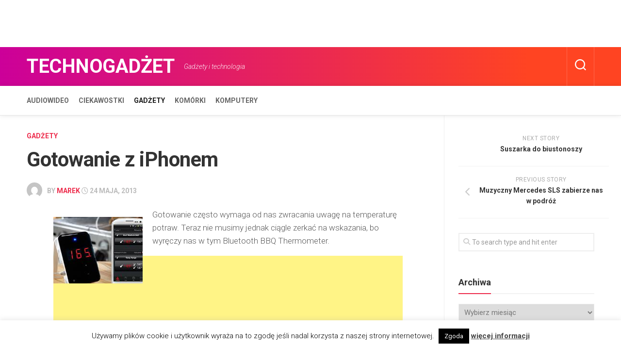

--- FILE ---
content_type: text/html; charset=UTF-8
request_url: https://technogadzet.pl/gotowanie-z-iphonem/
body_size: 15851
content:
<!DOCTYPE html> 
<html class="no-js" lang="pl-PL">

<head>
	<meta charset="UTF-8">
	<meta name="viewport" content="width=device-width, initial-scale=1.0">
	<link rel="profile" href="https://gmpg.org/xfn/11">
		
	<meta name='robots' content='index, follow, max-image-preview:large, max-snippet:-1, max-video-preview:-1' />
	<style>img:is([sizes="auto" i], [sizes^="auto," i]) { contain-intrinsic-size: 3000px 1500px }</style>
	<script>document.documentElement.className = document.documentElement.className.replace("no-js","js");</script>

	<!-- This site is optimized with the Yoast SEO plugin v26.1.1 - https://yoast.com/wordpress/plugins/seo/ -->
	<title>Gotowanie z iPhonem - Technogadżet</title>
	<link rel="canonical" href="https://technogadzet.pl/gotowanie-z-iphonem/" />
	<meta property="og:locale" content="pl_PL" />
	<meta property="og:type" content="article" />
	<meta property="og:title" content="Gotowanie z iPhonem - Technogadżet" />
	<meta property="og:description" content="Gotowanie często wymaga od nas zwracania uwagę na temperaturę potraw. Teraz nie musimy jednak ciągle zerkać na wskazania, bo wyręczy nas w tym Bluetooth&#046;&#046;&#046;" />
	<meta property="og:url" content="https://technogadzet.pl/gotowanie-z-iphonem/" />
	<meta property="og:site_name" content="Technogadżet" />
	<meta property="article:publisher" content="https://www.facebook.com/Technogadzet" />
	<meta property="article:published_time" content="2013-05-24T07:24:28+00:00" />
	<meta property="article:modified_time" content="2019-10-15T09:07:39+00:00" />
	<meta property="og:image" content="https://technogadzet.pl/wp-content/uploads/2013/05/termometr_kuchnia3.jpg" />
	<meta property="og:image:width" content="184" />
	<meta property="og:image:height" content="137" />
	<meta property="og:image:type" content="image/jpeg" />
	<meta name="author" content="Marek" />
	<meta name="twitter:card" content="summary_large_image" />
	<meta name="twitter:label1" content="Napisane przez" />
	<meta name="twitter:data1" content="Marek" />
	<meta name="twitter:label2" content="Szacowany czas czytania" />
	<meta name="twitter:data2" content="1 minuta" />
	<script type="application/ld+json" class="yoast-schema-graph">{"@context":"https://schema.org","@graph":[{"@type":"WebPage","@id":"https://technogadzet.pl/gotowanie-z-iphonem/","url":"https://technogadzet.pl/gotowanie-z-iphonem/","name":"Gotowanie z iPhonem - Technogadżet","isPartOf":{"@id":"https://technogadzet.pl/#website"},"primaryImageOfPage":{"@id":"https://technogadzet.pl/gotowanie-z-iphonem/#primaryimage"},"image":{"@id":"https://technogadzet.pl/gotowanie-z-iphonem/#primaryimage"},"thumbnailUrl":"https://technogadzet.pl/wp-content/uploads/2013/05/termometr_kuchnia3.jpg","datePublished":"2013-05-24T07:24:28+00:00","dateModified":"2019-10-15T09:07:39+00:00","author":{"@id":"https://technogadzet.pl/#/schema/person/95c6566c8a85c474a33efe256dd6670a"},"breadcrumb":{"@id":"https://technogadzet.pl/gotowanie-z-iphonem/#breadcrumb"},"inLanguage":"pl-PL","potentialAction":[{"@type":"ReadAction","target":["https://technogadzet.pl/gotowanie-z-iphonem/"]}]},{"@type":"ImageObject","inLanguage":"pl-PL","@id":"https://technogadzet.pl/gotowanie-z-iphonem/#primaryimage","url":"https://technogadzet.pl/wp-content/uploads/2013/05/termometr_kuchnia3.jpg","contentUrl":"https://technogadzet.pl/wp-content/uploads/2013/05/termometr_kuchnia3.jpg","width":184,"height":137},{"@type":"BreadcrumbList","@id":"https://technogadzet.pl/gotowanie-z-iphonem/#breadcrumb","itemListElement":[{"@type":"ListItem","position":1,"name":"Strona główna","item":"https://technogadzet.pl/"},{"@type":"ListItem","position":2,"name":"Gotowanie z iPhonem"}]},{"@type":"WebSite","@id":"https://technogadzet.pl/#website","url":"https://technogadzet.pl/","name":"Technogadżet","description":"Gadżety i technologia","potentialAction":[{"@type":"SearchAction","target":{"@type":"EntryPoint","urlTemplate":"https://technogadzet.pl/?s={search_term_string}"},"query-input":{"@type":"PropertyValueSpecification","valueRequired":true,"valueName":"search_term_string"}}],"inLanguage":"pl-PL"},{"@type":"Person","@id":"https://technogadzet.pl/#/schema/person/95c6566c8a85c474a33efe256dd6670a","name":"Marek","image":{"@type":"ImageObject","inLanguage":"pl-PL","@id":"https://technogadzet.pl/#/schema/person/image/","url":"https://secure.gravatar.com/avatar/aa30907350650fd91bd8b8bcf350dc3e89de76c0d8c7ef3e4f762aece8658d95?s=96&d=mm&r=g","contentUrl":"https://secure.gravatar.com/avatar/aa30907350650fd91bd8b8bcf350dc3e89de76c0d8c7ef3e4f762aece8658d95?s=96&d=mm&r=g","caption":"Marek"}}]}</script>
	<!-- / Yoast SEO plugin. -->


<link rel='dns-prefetch' href='//fonts.googleapis.com' />
<link rel="alternate" type="application/rss+xml" title="Technogadżet &raquo; Kanał z wpisami" href="https://technogadzet.pl/feed/" />
<link rel="alternate" type="application/rss+xml" title="Technogadżet &raquo; Kanał z komentarzami" href="https://technogadzet.pl/comments/feed/" />
<script type="text/javascript">
/* <![CDATA[ */
window._wpemojiSettings = {"baseUrl":"https:\/\/s.w.org\/images\/core\/emoji\/16.0.1\/72x72\/","ext":".png","svgUrl":"https:\/\/s.w.org\/images\/core\/emoji\/16.0.1\/svg\/","svgExt":".svg","source":{"concatemoji":"https:\/\/technogadzet.pl\/wp-includes\/js\/wp-emoji-release.min.js?ver=e3af64843e417cd70159d43b6884c4e6"}};
/*! This file is auto-generated */
!function(s,n){var o,i,e;function c(e){try{var t={supportTests:e,timestamp:(new Date).valueOf()};sessionStorage.setItem(o,JSON.stringify(t))}catch(e){}}function p(e,t,n){e.clearRect(0,0,e.canvas.width,e.canvas.height),e.fillText(t,0,0);var t=new Uint32Array(e.getImageData(0,0,e.canvas.width,e.canvas.height).data),a=(e.clearRect(0,0,e.canvas.width,e.canvas.height),e.fillText(n,0,0),new Uint32Array(e.getImageData(0,0,e.canvas.width,e.canvas.height).data));return t.every(function(e,t){return e===a[t]})}function u(e,t){e.clearRect(0,0,e.canvas.width,e.canvas.height),e.fillText(t,0,0);for(var n=e.getImageData(16,16,1,1),a=0;a<n.data.length;a++)if(0!==n.data[a])return!1;return!0}function f(e,t,n,a){switch(t){case"flag":return n(e,"\ud83c\udff3\ufe0f\u200d\u26a7\ufe0f","\ud83c\udff3\ufe0f\u200b\u26a7\ufe0f")?!1:!n(e,"\ud83c\udde8\ud83c\uddf6","\ud83c\udde8\u200b\ud83c\uddf6")&&!n(e,"\ud83c\udff4\udb40\udc67\udb40\udc62\udb40\udc65\udb40\udc6e\udb40\udc67\udb40\udc7f","\ud83c\udff4\u200b\udb40\udc67\u200b\udb40\udc62\u200b\udb40\udc65\u200b\udb40\udc6e\u200b\udb40\udc67\u200b\udb40\udc7f");case"emoji":return!a(e,"\ud83e\udedf")}return!1}function g(e,t,n,a){var r="undefined"!=typeof WorkerGlobalScope&&self instanceof WorkerGlobalScope?new OffscreenCanvas(300,150):s.createElement("canvas"),o=r.getContext("2d",{willReadFrequently:!0}),i=(o.textBaseline="top",o.font="600 32px Arial",{});return e.forEach(function(e){i[e]=t(o,e,n,a)}),i}function t(e){var t=s.createElement("script");t.src=e,t.defer=!0,s.head.appendChild(t)}"undefined"!=typeof Promise&&(o="wpEmojiSettingsSupports",i=["flag","emoji"],n.supports={everything:!0,everythingExceptFlag:!0},e=new Promise(function(e){s.addEventListener("DOMContentLoaded",e,{once:!0})}),new Promise(function(t){var n=function(){try{var e=JSON.parse(sessionStorage.getItem(o));if("object"==typeof e&&"number"==typeof e.timestamp&&(new Date).valueOf()<e.timestamp+604800&&"object"==typeof e.supportTests)return e.supportTests}catch(e){}return null}();if(!n){if("undefined"!=typeof Worker&&"undefined"!=typeof OffscreenCanvas&&"undefined"!=typeof URL&&URL.createObjectURL&&"undefined"!=typeof Blob)try{var e="postMessage("+g.toString()+"("+[JSON.stringify(i),f.toString(),p.toString(),u.toString()].join(",")+"));",a=new Blob([e],{type:"text/javascript"}),r=new Worker(URL.createObjectURL(a),{name:"wpTestEmojiSupports"});return void(r.onmessage=function(e){c(n=e.data),r.terminate(),t(n)})}catch(e){}c(n=g(i,f,p,u))}t(n)}).then(function(e){for(var t in e)n.supports[t]=e[t],n.supports.everything=n.supports.everything&&n.supports[t],"flag"!==t&&(n.supports.everythingExceptFlag=n.supports.everythingExceptFlag&&n.supports[t]);n.supports.everythingExceptFlag=n.supports.everythingExceptFlag&&!n.supports.flag,n.DOMReady=!1,n.readyCallback=function(){n.DOMReady=!0}}).then(function(){return e}).then(function(){var e;n.supports.everything||(n.readyCallback(),(e=n.source||{}).concatemoji?t(e.concatemoji):e.wpemoji&&e.twemoji&&(t(e.twemoji),t(e.wpemoji)))}))}((window,document),window._wpemojiSettings);
/* ]]> */
</script>
<style id='wp-emoji-styles-inline-css' type='text/css'>

	img.wp-smiley, img.emoji {
		display: inline !important;
		border: none !important;
		box-shadow: none !important;
		height: 1em !important;
		width: 1em !important;
		margin: 0 0.07em !important;
		vertical-align: -0.1em !important;
		background: none !important;
		padding: 0 !important;
	}
</style>
<link rel='stylesheet' id='wp-block-library-css' href='https://technogadzet.pl/wp-includes/css/dist/block-library/style.min.css?ver=e3af64843e417cd70159d43b6884c4e6' type='text/css' media='all' />
<style id='classic-theme-styles-inline-css' type='text/css'>
/*! This file is auto-generated */
.wp-block-button__link{color:#fff;background-color:#32373c;border-radius:9999px;box-shadow:none;text-decoration:none;padding:calc(.667em + 2px) calc(1.333em + 2px);font-size:1.125em}.wp-block-file__button{background:#32373c;color:#fff;text-decoration:none}
</style>
<link rel='stylesheet' id='quads-style-css-css' href='https://technogadzet.pl/wp-content/plugins/quick-adsense-reloaded/includes/gutenberg/dist/blocks.style.build.css?ver=2.0.94.1' type='text/css' media='all' />
<style id='global-styles-inline-css' type='text/css'>
:root{--wp--preset--aspect-ratio--square: 1;--wp--preset--aspect-ratio--4-3: 4/3;--wp--preset--aspect-ratio--3-4: 3/4;--wp--preset--aspect-ratio--3-2: 3/2;--wp--preset--aspect-ratio--2-3: 2/3;--wp--preset--aspect-ratio--16-9: 16/9;--wp--preset--aspect-ratio--9-16: 9/16;--wp--preset--color--black: #000000;--wp--preset--color--cyan-bluish-gray: #abb8c3;--wp--preset--color--white: #ffffff;--wp--preset--color--pale-pink: #f78da7;--wp--preset--color--vivid-red: #cf2e2e;--wp--preset--color--luminous-vivid-orange: #ff6900;--wp--preset--color--luminous-vivid-amber: #fcb900;--wp--preset--color--light-green-cyan: #7bdcb5;--wp--preset--color--vivid-green-cyan: #00d084;--wp--preset--color--pale-cyan-blue: #8ed1fc;--wp--preset--color--vivid-cyan-blue: #0693e3;--wp--preset--color--vivid-purple: #9b51e0;--wp--preset--gradient--vivid-cyan-blue-to-vivid-purple: linear-gradient(135deg,rgba(6,147,227,1) 0%,rgb(155,81,224) 100%);--wp--preset--gradient--light-green-cyan-to-vivid-green-cyan: linear-gradient(135deg,rgb(122,220,180) 0%,rgb(0,208,130) 100%);--wp--preset--gradient--luminous-vivid-amber-to-luminous-vivid-orange: linear-gradient(135deg,rgba(252,185,0,1) 0%,rgba(255,105,0,1) 100%);--wp--preset--gradient--luminous-vivid-orange-to-vivid-red: linear-gradient(135deg,rgba(255,105,0,1) 0%,rgb(207,46,46) 100%);--wp--preset--gradient--very-light-gray-to-cyan-bluish-gray: linear-gradient(135deg,rgb(238,238,238) 0%,rgb(169,184,195) 100%);--wp--preset--gradient--cool-to-warm-spectrum: linear-gradient(135deg,rgb(74,234,220) 0%,rgb(151,120,209) 20%,rgb(207,42,186) 40%,rgb(238,44,130) 60%,rgb(251,105,98) 80%,rgb(254,248,76) 100%);--wp--preset--gradient--blush-light-purple: linear-gradient(135deg,rgb(255,206,236) 0%,rgb(152,150,240) 100%);--wp--preset--gradient--blush-bordeaux: linear-gradient(135deg,rgb(254,205,165) 0%,rgb(254,45,45) 50%,rgb(107,0,62) 100%);--wp--preset--gradient--luminous-dusk: linear-gradient(135deg,rgb(255,203,112) 0%,rgb(199,81,192) 50%,rgb(65,88,208) 100%);--wp--preset--gradient--pale-ocean: linear-gradient(135deg,rgb(255,245,203) 0%,rgb(182,227,212) 50%,rgb(51,167,181) 100%);--wp--preset--gradient--electric-grass: linear-gradient(135deg,rgb(202,248,128) 0%,rgb(113,206,126) 100%);--wp--preset--gradient--midnight: linear-gradient(135deg,rgb(2,3,129) 0%,rgb(40,116,252) 100%);--wp--preset--font-size--small: 13px;--wp--preset--font-size--medium: 20px;--wp--preset--font-size--large: 36px;--wp--preset--font-size--x-large: 42px;--wp--preset--spacing--20: 0.44rem;--wp--preset--spacing--30: 0.67rem;--wp--preset--spacing--40: 1rem;--wp--preset--spacing--50: 1.5rem;--wp--preset--spacing--60: 2.25rem;--wp--preset--spacing--70: 3.38rem;--wp--preset--spacing--80: 5.06rem;--wp--preset--shadow--natural: 6px 6px 9px rgba(0, 0, 0, 0.2);--wp--preset--shadow--deep: 12px 12px 50px rgba(0, 0, 0, 0.4);--wp--preset--shadow--sharp: 6px 6px 0px rgba(0, 0, 0, 0.2);--wp--preset--shadow--outlined: 6px 6px 0px -3px rgba(255, 255, 255, 1), 6px 6px rgba(0, 0, 0, 1);--wp--preset--shadow--crisp: 6px 6px 0px rgba(0, 0, 0, 1);}:where(.is-layout-flex){gap: 0.5em;}:where(.is-layout-grid){gap: 0.5em;}body .is-layout-flex{display: flex;}.is-layout-flex{flex-wrap: wrap;align-items: center;}.is-layout-flex > :is(*, div){margin: 0;}body .is-layout-grid{display: grid;}.is-layout-grid > :is(*, div){margin: 0;}:where(.wp-block-columns.is-layout-flex){gap: 2em;}:where(.wp-block-columns.is-layout-grid){gap: 2em;}:where(.wp-block-post-template.is-layout-flex){gap: 1.25em;}:where(.wp-block-post-template.is-layout-grid){gap: 1.25em;}.has-black-color{color: var(--wp--preset--color--black) !important;}.has-cyan-bluish-gray-color{color: var(--wp--preset--color--cyan-bluish-gray) !important;}.has-white-color{color: var(--wp--preset--color--white) !important;}.has-pale-pink-color{color: var(--wp--preset--color--pale-pink) !important;}.has-vivid-red-color{color: var(--wp--preset--color--vivid-red) !important;}.has-luminous-vivid-orange-color{color: var(--wp--preset--color--luminous-vivid-orange) !important;}.has-luminous-vivid-amber-color{color: var(--wp--preset--color--luminous-vivid-amber) !important;}.has-light-green-cyan-color{color: var(--wp--preset--color--light-green-cyan) !important;}.has-vivid-green-cyan-color{color: var(--wp--preset--color--vivid-green-cyan) !important;}.has-pale-cyan-blue-color{color: var(--wp--preset--color--pale-cyan-blue) !important;}.has-vivid-cyan-blue-color{color: var(--wp--preset--color--vivid-cyan-blue) !important;}.has-vivid-purple-color{color: var(--wp--preset--color--vivid-purple) !important;}.has-black-background-color{background-color: var(--wp--preset--color--black) !important;}.has-cyan-bluish-gray-background-color{background-color: var(--wp--preset--color--cyan-bluish-gray) !important;}.has-white-background-color{background-color: var(--wp--preset--color--white) !important;}.has-pale-pink-background-color{background-color: var(--wp--preset--color--pale-pink) !important;}.has-vivid-red-background-color{background-color: var(--wp--preset--color--vivid-red) !important;}.has-luminous-vivid-orange-background-color{background-color: var(--wp--preset--color--luminous-vivid-orange) !important;}.has-luminous-vivid-amber-background-color{background-color: var(--wp--preset--color--luminous-vivid-amber) !important;}.has-light-green-cyan-background-color{background-color: var(--wp--preset--color--light-green-cyan) !important;}.has-vivid-green-cyan-background-color{background-color: var(--wp--preset--color--vivid-green-cyan) !important;}.has-pale-cyan-blue-background-color{background-color: var(--wp--preset--color--pale-cyan-blue) !important;}.has-vivid-cyan-blue-background-color{background-color: var(--wp--preset--color--vivid-cyan-blue) !important;}.has-vivid-purple-background-color{background-color: var(--wp--preset--color--vivid-purple) !important;}.has-black-border-color{border-color: var(--wp--preset--color--black) !important;}.has-cyan-bluish-gray-border-color{border-color: var(--wp--preset--color--cyan-bluish-gray) !important;}.has-white-border-color{border-color: var(--wp--preset--color--white) !important;}.has-pale-pink-border-color{border-color: var(--wp--preset--color--pale-pink) !important;}.has-vivid-red-border-color{border-color: var(--wp--preset--color--vivid-red) !important;}.has-luminous-vivid-orange-border-color{border-color: var(--wp--preset--color--luminous-vivid-orange) !important;}.has-luminous-vivid-amber-border-color{border-color: var(--wp--preset--color--luminous-vivid-amber) !important;}.has-light-green-cyan-border-color{border-color: var(--wp--preset--color--light-green-cyan) !important;}.has-vivid-green-cyan-border-color{border-color: var(--wp--preset--color--vivid-green-cyan) !important;}.has-pale-cyan-blue-border-color{border-color: var(--wp--preset--color--pale-cyan-blue) !important;}.has-vivid-cyan-blue-border-color{border-color: var(--wp--preset--color--vivid-cyan-blue) !important;}.has-vivid-purple-border-color{border-color: var(--wp--preset--color--vivid-purple) !important;}.has-vivid-cyan-blue-to-vivid-purple-gradient-background{background: var(--wp--preset--gradient--vivid-cyan-blue-to-vivid-purple) !important;}.has-light-green-cyan-to-vivid-green-cyan-gradient-background{background: var(--wp--preset--gradient--light-green-cyan-to-vivid-green-cyan) !important;}.has-luminous-vivid-amber-to-luminous-vivid-orange-gradient-background{background: var(--wp--preset--gradient--luminous-vivid-amber-to-luminous-vivid-orange) !important;}.has-luminous-vivid-orange-to-vivid-red-gradient-background{background: var(--wp--preset--gradient--luminous-vivid-orange-to-vivid-red) !important;}.has-very-light-gray-to-cyan-bluish-gray-gradient-background{background: var(--wp--preset--gradient--very-light-gray-to-cyan-bluish-gray) !important;}.has-cool-to-warm-spectrum-gradient-background{background: var(--wp--preset--gradient--cool-to-warm-spectrum) !important;}.has-blush-light-purple-gradient-background{background: var(--wp--preset--gradient--blush-light-purple) !important;}.has-blush-bordeaux-gradient-background{background: var(--wp--preset--gradient--blush-bordeaux) !important;}.has-luminous-dusk-gradient-background{background: var(--wp--preset--gradient--luminous-dusk) !important;}.has-pale-ocean-gradient-background{background: var(--wp--preset--gradient--pale-ocean) !important;}.has-electric-grass-gradient-background{background: var(--wp--preset--gradient--electric-grass) !important;}.has-midnight-gradient-background{background: var(--wp--preset--gradient--midnight) !important;}.has-small-font-size{font-size: var(--wp--preset--font-size--small) !important;}.has-medium-font-size{font-size: var(--wp--preset--font-size--medium) !important;}.has-large-font-size{font-size: var(--wp--preset--font-size--large) !important;}.has-x-large-font-size{font-size: var(--wp--preset--font-size--x-large) !important;}
:where(.wp-block-post-template.is-layout-flex){gap: 1.25em;}:where(.wp-block-post-template.is-layout-grid){gap: 1.25em;}
:where(.wp-block-columns.is-layout-flex){gap: 2em;}:where(.wp-block-columns.is-layout-grid){gap: 2em;}
:root :where(.wp-block-pullquote){font-size: 1.5em;line-height: 1.6;}
</style>
<link rel='stylesheet' id='contact-form-7-css' href='https://technogadzet.pl/wp-content/plugins/contact-form-7/includes/css/styles.css?ver=6.1.2' type='text/css' media='all' />
<link rel='stylesheet' id='cookie-law-info-css' href='https://technogadzet.pl/wp-content/plugins/cookie-law-info/legacy/public/css/cookie-law-info-public.css?ver=3.3.5' type='text/css' media='all' />
<link rel='stylesheet' id='cookie-law-info-gdpr-css' href='https://technogadzet.pl/wp-content/plugins/cookie-law-info/legacy/public/css/cookie-law-info-gdpr.css?ver=3.3.5' type='text/css' media='all' />
<link rel='stylesheet' id='responsive-lightbox-swipebox-css' href='https://technogadzet.pl/wp-content/plugins/responsive-lightbox/assets/swipebox/swipebox.min.css?ver=1.5.2' type='text/css' media='all' />
<link rel='stylesheet' id='writeup-style-css' href='https://technogadzet.pl/wp-content/themes/writeup/style.css?ver=e3af64843e417cd70159d43b6884c4e6' type='text/css' media='all' />
<style id='writeup-style-inline-css' type='text/css'>
body { font-family: "Roboto", Arial, sans-serif; }
.container { max-width: px; }
.sidebar .widget { padding-left: px; padding-right: px; }

</style>
<link rel='stylesheet' id='writeup-responsive-css' href='https://technogadzet.pl/wp-content/themes/writeup/responsive.css?ver=e3af64843e417cd70159d43b6884c4e6' type='text/css' media='all' />
<link rel='stylesheet' id='writeup-font-awesome-css' href='https://technogadzet.pl/wp-content/themes/writeup/fonts/all.min.css?ver=e3af64843e417cd70159d43b6884c4e6' type='text/css' media='all' />
<link rel='stylesheet' id='roboto-css' href='//fonts.googleapis.com/css?family=Roboto%3A400%2C300italic%2C300%2C400italic%2C700&#038;subset=latin%2Clatin-ext&#038;ver=6.8.3' type='text/css' media='all' />
<script type="text/javascript" src="https://technogadzet.pl/wp-includes/js/jquery/jquery.min.js?ver=3.7.1" id="jquery-core-js"></script>
<script type="text/javascript" src="https://technogadzet.pl/wp-includes/js/jquery/jquery-migrate.min.js?ver=3.4.1" id="jquery-migrate-js"></script>
<script type="text/javascript" id="cookie-law-info-js-extra">
/* <![CDATA[ */
var Cli_Data = {"nn_cookie_ids":[],"cookielist":[],"non_necessary_cookies":[],"ccpaEnabled":"","ccpaRegionBased":"","ccpaBarEnabled":"","strictlyEnabled":["necessary","obligatoire"],"ccpaType":"gdpr","js_blocking":"","custom_integration":"","triggerDomRefresh":"","secure_cookies":""};
var cli_cookiebar_settings = {"animate_speed_hide":"500","animate_speed_show":"500","background":"#fff","border":"#444","border_on":"","button_1_button_colour":"#000","button_1_button_hover":"#000000","button_1_link_colour":"#fff","button_1_as_button":"1","button_1_new_win":"","button_2_button_colour":"#333","button_2_button_hover":"#292929","button_2_link_colour":"#444","button_2_as_button":"","button_2_hidebar":"","button_3_button_colour":"#000","button_3_button_hover":"#000000","button_3_link_colour":"#fff","button_3_as_button":"1","button_3_new_win":"","button_4_button_colour":"#000","button_4_button_hover":"#000000","button_4_link_colour":"#fff","button_4_as_button":"1","button_7_button_colour":"#61a229","button_7_button_hover":"#4e8221","button_7_link_colour":"#fff","button_7_as_button":"1","button_7_new_win":"","font_family":"inherit","header_fix":"","notify_animate_hide":"1","notify_animate_show":"","notify_div_id":"#cookie-law-info-bar","notify_position_horizontal":"right","notify_position_vertical":"bottom","scroll_close":"","scroll_close_reload":"","accept_close_reload":"","reject_close_reload":"","showagain_tab":"1","showagain_background":"#fff","showagain_border":"#000","showagain_div_id":"#cookie-law-info-again","showagain_x_position":"100px","text":"#000","show_once_yn":"","show_once":"10000","logging_on":"","as_popup":"","popup_overlay":"1","bar_heading_text":"","cookie_bar_as":"banner","popup_showagain_position":"bottom-right","widget_position":"left"};
var log_object = {"ajax_url":"https:\/\/technogadzet.pl\/wp-admin\/admin-ajax.php"};
/* ]]> */
</script>
<script type="text/javascript" src="https://technogadzet.pl/wp-content/plugins/cookie-law-info/legacy/public/js/cookie-law-info-public.js?ver=3.3.5" id="cookie-law-info-js"></script>
<script type="text/javascript" src="https://technogadzet.pl/wp-content/plugins/responsive-lightbox/assets/swipebox/jquery.swipebox.min.js?ver=1.5.2" id="responsive-lightbox-swipebox-js"></script>
<script type="text/javascript" src="https://technogadzet.pl/wp-includes/js/underscore.min.js?ver=1.13.7" id="underscore-js"></script>
<script type="text/javascript" src="https://technogadzet.pl/wp-content/plugins/responsive-lightbox/assets/infinitescroll/infinite-scroll.pkgd.min.js?ver=4.0.1" id="responsive-lightbox-infinite-scroll-js"></script>
<script type="text/javascript" id="responsive-lightbox-js-before">
/* <![CDATA[ */
var rlArgs = {"script":"swipebox","selector":"lightbox","customEvents":"","activeGalleries":true,"animation":true,"hideCloseButtonOnMobile":false,"removeBarsOnMobile":false,"hideBars":true,"hideBarsDelay":5000,"videoMaxWidth":1080,"useSVG":true,"loopAtEnd":false,"woocommerce_gallery":false,"ajaxurl":"https:\/\/technogadzet.pl\/wp-admin\/admin-ajax.php","nonce":"6761ec6c4d","preview":false,"postId":64676,"scriptExtension":false};
/* ]]> */
</script>
<script type="text/javascript" src="https://technogadzet.pl/wp-content/plugins/responsive-lightbox/js/front.js?ver=2.5.3" id="responsive-lightbox-js"></script>
<script type="text/javascript" src="https://technogadzet.pl/wp-content/themes/writeup/js/jquery.flexslider.min.js?ver=e3af64843e417cd70159d43b6884c4e6" id="writeup-flexslider-js"></script>
<link rel="https://api.w.org/" href="https://technogadzet.pl/wp-json/" /><link rel="alternate" title="JSON" type="application/json" href="https://technogadzet.pl/wp-json/wp/v2/posts/64676" /><link rel="EditURI" type="application/rsd+xml" title="RSD" href="https://technogadzet.pl/xmlrpc.php?rsd" />
<link rel="alternate" title="oEmbed (JSON)" type="application/json+oembed" href="https://technogadzet.pl/wp-json/oembed/1.0/embed?url=https%3A%2F%2Ftechnogadzet.pl%2Fgotowanie-z-iphonem%2F" />
<link rel="alternate" title="oEmbed (XML)" type="text/xml+oembed" href="https://technogadzet.pl/wp-json/oembed/1.0/embed?url=https%3A%2F%2Ftechnogadzet.pl%2Fgotowanie-z-iphonem%2F&#038;format=xml" />
<script async src="https://pagead2.googlesyndication.com/pagead/js/adsbygoogle.js"></script>
<ins class="adsbygoogle"
     style="display:inline-block;width:728px;height:90px"
     data-ad-client="ca-pub-7177209870852519"
     data-ad-slot="5594321987"></ins>
<script>
     (adsbygoogle = window.adsbygoogle || []).push({});
</script>
<script>
  (function(i,s,o,g,r,a,m){i['GoogleAnalyticsObject']=r;i[r]=i[r]||function(){
  (i[r].q=i[r].q||[]).push(arguments)},i[r].l=1*new Date();a=s.createElement(o),
  m=s.getElementsByTagName(o)[0];a.async=1;a.src=g;m.parentNode.insertBefore(a,m)
  })(window,document,'script','https://www.google-analytics.com/analytics.js','ga');

  ga('create', 'UA-73638982-1', 'auto');
  ga('send', 'pageview');
</script><script src="//pagead2.googlesyndication.com/pagead/js/adsbygoogle.js"></script><script>document.cookie = 'quads_browser_width='+screen.width;</script><!-- Analytics by WP Statistics - https://wp-statistics.com -->
<style id="kirki-inline-styles"></style></head>

<body data-rsssl=1 class="wp-singular post-template-default single single-post postid-64676 single-format-standard wp-theme-writeup col-2cl full-width">


<a class="skip-link screen-reader-text" href="#page">Skip to content</a>

<div id="wrapper">

	<header id="header" class="group">
		
				
				
				
		<div id="header-top" class="group">

			<div class="container group">
				<div class="group pad">
					<p class="site-title"><a href="https://technogadzet.pl/" rel="home">Technogadżet</a></p>
											<p class="site-description">Gadżety i technologia</p>
										
																					
											<div class="search-trap-focus">
							<button class="toggle-search">
								<svg class="svg-icon" id="svg-search" aria-hidden="true" role="img" focusable="false" xmlns="http://www.w3.org/2000/svg" width="23" height="23" viewBox="0 0 23 23"><path d="M38.710696,48.0601792 L43,52.3494831 L41.3494831,54 L37.0601792,49.710696 C35.2632422,51.1481185 32.9839107,52.0076499 30.5038249,52.0076499 C24.7027226,52.0076499 20,47.3049272 20,41.5038249 C20,35.7027226 24.7027226,31 30.5038249,31 C36.3049272,31 41.0076499,35.7027226 41.0076499,41.5038249 C41.0076499,43.9839107 40.1481185,46.2632422 38.710696,48.0601792 Z M36.3875844,47.1716785 C37.8030221,45.7026647 38.6734666,43.7048964 38.6734666,41.5038249 C38.6734666,36.9918565 35.0157934,33.3341833 30.5038249,33.3341833 C25.9918565,33.3341833 22.3341833,36.9918565 22.3341833,41.5038249 C22.3341833,46.0157934 25.9918565,49.6734666 30.5038249,49.6734666 C32.7048964,49.6734666 34.7026647,48.8030221 36.1716785,47.3875844 C36.2023931,47.347638 36.2360451,47.3092237 36.2726343,47.2726343 C36.3092237,47.2360451 36.347638,47.2023931 36.3875844,47.1716785 Z" transform="translate(-20 -31)"></path></svg>
								<svg class="svg-icon" id="svg-close" aria-hidden="true" role="img" focusable="false" xmlns="http://www.w3.org/2000/svg" width="23" height="23" viewBox="0 0 16 16"><polygon fill="" fill-rule="evenodd" points="6.852 7.649 .399 1.195 1.445 .149 7.899 6.602 14.352 .149 15.399 1.195 8.945 7.649 15.399 14.102 14.352 15.149 7.899 8.695 1.445 15.149 .399 14.102"></polygon></svg>
							</button>
							<div class="search-expand">
								<div class="search-expand-inner">
									<form method="get" class="searchform themeform" action="https://technogadzet.pl/">
	<div>
		<input type="text" class="search" name="s" onblur="if(this.value=='')this.value='To search type and hit enter';" onfocus="if(this.value=='To search type and hit enter')this.value='';" value="To search type and hit enter" />
	</div>
</form>								</div>
							</div>
						</div>
										
										
				</div><!--/.pad-->
			</div><!--/.container-->
		
		</div><!--/#header-top-->
		
		<div id="header-sticky">
			<div id="header-bottom" class="group">
				<div class="container group">
					<div class="group pad">
													<div id="wrap-nav-header" class="wrap-nav">
										<nav id="nav-header-nav" class="main-navigation nav-menu">
			<button class="menu-toggle" aria-controls="primary-menu" aria-expanded="false">
				<span class="screen-reader-text">Expand Menu</span><div class="menu-toggle-icon"><span></span><span></span><span></span></div>			</button>
			<div class="menu-menu_kategorie-container"><ul id="nav-header" class="menu"><li id="menu-item-121920" class="menu-item menu-item-type-taxonomy menu-item-object-category menu-item-121920"><span class="menu-item-wrapper"><a href="https://technogadzet.pl/category/audiowideo/">Audiowideo</a></span></li>
<li id="menu-item-121918" class="menu-item menu-item-type-taxonomy menu-item-object-category menu-item-121918"><span class="menu-item-wrapper"><a href="https://technogadzet.pl/category/ciekawostki/">Ciekawostki</a></span></li>
<li id="menu-item-164474" class="menu-item menu-item-type-taxonomy menu-item-object-category current-post-ancestor current-menu-parent current-post-parent menu-item-164474"><span class="menu-item-wrapper"><a href="https://technogadzet.pl/category/gadzety/"><span class="screen-reader-text">Current Page Parent </span>Gadżety</a></span></li>
<li id="menu-item-164718" class="menu-item menu-item-type-taxonomy menu-item-object-category menu-item-164718"><span class="menu-item-wrapper"><a href="https://technogadzet.pl/category/komorki/">Komórki</a></span></li>
<li id="menu-item-121368" class="menu-item menu-item-type-taxonomy menu-item-object-category menu-item-121368"><span class="menu-item-wrapper"><a href="https://technogadzet.pl/category/komputery/">Komputery</a></span></li>
</ul></div>		</nav>
									</div>
											</div><!--/.pad-->
				</div><!--/.container-->
			</div><!--/#header-bottom-->
		</div><!--/#header-sticky-->
		
	</header><!--/#header-->

<div id="page">
	<div class="container">
		<div class="main">
			<div class="main-inner group">

				<div class="content">
					<div class="pad group">
					
													<article class="post-64676 post type-post status-publish format-standard has-post-thumbnail hentry category-gadzety tag-gotowanie tag-iphone tag-smartfon">	
								
								<div class="post-category"><a href="https://technogadzet.pl/category/gadzety/" rel="category tag">Gadżety</a></div>
								<h1 class="post-title">Gotowanie z iPhonem</h1>
								<p class="post-byline"><img alt='' src='https://secure.gravatar.com/avatar/aa30907350650fd91bd8b8bcf350dc3e89de76c0d8c7ef3e4f762aece8658d95?s=64&#038;d=mm&#038;r=g' srcset='https://secure.gravatar.com/avatar/aa30907350650fd91bd8b8bcf350dc3e89de76c0d8c7ef3e4f762aece8658d95?s=128&#038;d=mm&#038;r=g 2x' class='avatar avatar-64 photo' height='64' width='64' decoding='async'/>by <a href="https://technogadzet.pl/author/emarek/" title="Wpisy od Marek" rel="author">Marek</a> <i class="far fa-clock"></i> 24 maja, 2013</p>
								<div class="clear"></div>
																
																
								<div class="clear"></div>
								
								<div class="entry themeform">	
									<div class="entry-inner">
										<p><img decoding="async" class="alignleft" style="border: 0pt none;" src="https://technogadzet.pl/wp-content/uploads/2013/05/termometr_kuchnia3.jpg" border="0" alt="" width="184" height="137" />Gotowanie często wymaga od nas zwracania uwagę na temperaturę potraw. Teraz nie musimy jednak ciągle zerkać na wskazania, bo wyręczy nas w tym Bluetooth BBQ Thermometer.</p>

<!-- WP QUADS Content Ad Plugin v. 2.0.94.1 -->
<div class="quads-location quads-ad1" id="quads-ad1" style="float:none;margin:0px 0 0px 0;text-align:center;">
<script async src="//pagead2.googlesyndication.com/pagead/js/adsbygoogle.js"></script>
<!-- elastyczne -->
<ins class="adsbygoogle"
     style="display:block"
     data-ad-client="ca-pub-7177209870852519"
     data-ad-slot="5069840613"
     data-ad-format="auto"></ins>
<script>
(adsbygoogle = window.adsbygoogle || []).push({});
</script>
</div>

<p>Jak sama nazwa sugeruje, jest to <strong>termometr kuchenny, wyposażony w moduł Bluetooth do komunikowania się ze smartfonem</strong>. Dzięki temu wystarczy tylko włożyć czujniki w przyrządzaną potrawę i możemy udać się w celu poplotkowania ze znajomą, lub obejrzenia ulubionego serialu, a w tym czasie termometr będzie nieustannie przesyłał aktualne wskazania na naszego smartfona.</p>
<!-- WP QUADS Content Ad Plugin v. 2.0.94.1 -->
<div class="quads-location quads-ad2" id="quads-ad2" style="float:none;margin:0px 0 0px 0;text-align:center;">

 <!-- WP QUADS - Quick AdSense Reloaded v.2.0.94.1 Content AdSense async --> 


<script >
var quads_screen_width = document.body.clientWidth;
if ( quads_screen_width >= 1140 ) {document.write('<ins class="adsbygoogle" style="display:inline-block;width:300px;height:250px;" data-ad-client="ca-pub-7177209870852519" data-ad-slot="5069840613" ></ins>');
            (adsbygoogle = window.adsbygoogle || []).push({});
            }if ( quads_screen_width >= 1024  && quads_screen_width < 1140 ) {document.write('<ins class="adsbygoogle" style="display:inline-block;width:300px;height:250px;" data-ad-client="ca-pub-7177209870852519" data-ad-slot="5069840613" ></ins>');
            (adsbygoogle = window.adsbygoogle || []).push({});
            }if ( quads_screen_width >= 768  && quads_screen_width < 1024 ) {document.write('<ins class="adsbygoogle" style="display:inline-block;width:300px;height:250px;" data-ad-client="ca-pub-7177209870852519" data-ad-slot="5069840613" ></ins>');
            (adsbygoogle = window.adsbygoogle || []).push({});
            }if ( quads_screen_width < 768 ) {document.write('<ins class="adsbygoogle" style="display:inline-block;width:300px;height:250px;" data-ad-client="ca-pub-7177209870852519" data-ad-slot="5069840613" ></ins>');
            (adsbygoogle = window.adsbygoogle || []).push({});
            }
</script>

 <!-- end WP QUADS --> 


</div>

<p>Kosztujący <a rel="nofollow" href="http://www.sharperimage.com/si/view/product/Bluetooth-BBQ-Thermometer/201377?trail=">80 dolarów</a> termometr, posiada dwa czujniki, a więc jednocześnie może kontrolować temperaturę dwóch różnych potraw, przesyłając dane na maksymalną odległość 60 metrów, a dodatkowo przyciągnie naszą uwagę alarmem dźwiękowym, gdy potrawa osiągnie zaplanowaną temperaturę. </p>
<p><img fetchpriority="high" decoding="async" src="https://technogadzet.pl/wp-content/uploads/2013/05/termometr_kuchnia2.jpg" width="600" height="413" border="0" /></p>
<p><img loading="lazy" decoding="async" src="https://technogadzet.pl/wp-content/uploads/2013/05/termometr_kuchnia1.jpg" width="600" height="413" border="0" /></p>
<p>Źródło: Sharperimage.com
																			</div>
									<div class="clear"></div>
									<p class="post-tags"><span>Tags:</span> <a href="https://technogadzet.pl/tag/gotowanie/" rel="tag">gotowanie</a><a href="https://technogadzet.pl/tag/iphone/" rel="tag">iphone</a><a href="https://technogadzet.pl/tag/smartfon/" rel="tag">smartfon</a></p>
								</div><!--/.entry-->

							</article><!--/.post-->				
												
						<div class="clear"></div>

												
								
						

<h4 class="heading">
	<i class="fas fa-hand-point-right"></i>You may also like...</h4>

<ul class="related-posts group">
	
		<li class="related post-hover">
		<article class="post-87401 post type-post status-publish format-standard has-post-thumbnail hentry category-komorki tag-android tag-manta-quad-titan-msp5006 tag-smartfon">

			<div class="post-thumbnail">
				<a href="https://technogadzet.pl/czterordzeniowa-szklana-elegancja-zamknieta-w-5-calowym-smartfonie/">
											<img width="520" height="292" src="https://technogadzet.pl/wp-content/uploads/2015/05/Manta_MSP5006_2-520x292.jpg" class="attachment-writeup-medium size-writeup-medium wp-post-image" alt="" decoding="async" loading="lazy" />																								
				</a>
							</div><!--/.post-thumbnail-->
			
			<div class="related-inner">
				
				<h4 class="post-title">
					<a href="https://technogadzet.pl/czterordzeniowa-szklana-elegancja-zamknieta-w-5-calowym-smartfonie/" rel="bookmark">Czterordzeniowa szklana elegancja zamknięta w 5-calowym smartfonie</a>
				</h4><!--/.post-title-->
							
			</div><!--/.related-inner-->

		</article>
	</li><!--/.related-->
		<li class="related post-hover">
		<article class="post-166099 post type-post status-publish format-standard has-post-thumbnail hentry category-gadzety tag-ciekawostki-2 tag-gadzety tag-nowinki-technologiczne tag-roboty">

			<div class="post-thumbnail">
				<a href="https://technogadzet.pl/beetl-robot-psie-odchody/">
											<img width="520" height="292" src="https://technogadzet.pl/wp-content/uploads/2019/11/beetl1-520x292.jpg" class="attachment-writeup-medium size-writeup-medium wp-post-image" alt="" decoding="async" loading="lazy" />																								
				</a>
							</div><!--/.post-thumbnail-->
			
			<div class="related-inner">
				
				<h4 class="post-title">
					<a href="https://technogadzet.pl/beetl-robot-psie-odchody/" rel="bookmark">Beetl oczyści nasze trawniki z psich odchodów</a>
				</h4><!--/.post-title-->
							
			</div><!--/.related-inner-->

		</article>
	</li><!--/.related-->
		<li class="related post-hover">
		<article class="post-161566 post type-post status-publish format-standard has-post-thumbnail hentry category-gadzety tag-inteligentny-dom tag-philips-hue tag-zarowki">

			<div class="post-thumbnail">
				<a href="https://technogadzet.pl/philips-wzbogaca-zarowki-nowe-modele/">
											<img width="520" height="292" src="https://technogadzet.pl/wp-content/uploads/2019/08/philips-hue-fugato-and-centura1-520x292.jpg" class="attachment-writeup-medium size-writeup-medium wp-post-image" alt="Philips Hue" decoding="async" loading="lazy" />																								
				</a>
							</div><!--/.post-thumbnail-->
			
			<div class="related-inner">
				
				<h4 class="post-title">
					<a href="https://technogadzet.pl/philips-wzbogaca-zarowki-nowe-modele/" rel="bookmark">Philips wzbogaca rodzinę inteligentnych żarówek o dwa nowe modele</a>
				</h4><!--/.post-title-->
							
			</div><!--/.related-inner-->

		</article>
	</li><!--/.related-->
		
</ul><!--/.post-related-->

		
						
<div id="comments" class="themeform">
	
	
					<!-- comments closed, no comments -->
			
		
	
</div><!--/#comments-->						
					</div><!--/.pad-->	
				</div><!--/.content-->

					
	<div class="sidebar s1">
		
		<a class="sidebar-toggle" title="Expand Sidebar"><i class="fa icon-sidebar-toggle"></i></a>
		
		<div class="sidebar-content">
			
				<ul class="post-nav group">
		<li class="next"><a href="https://technogadzet.pl/suszarka-do-biustonoszy/" rel="next"><i class="fas fa-chevron-right"></i><strong>Next story</strong> <span>Suszarka do biustonoszy</span></a></li>
		<li class="previous"><a href="https://technogadzet.pl/muzyczny-mercedes-sls-zabierze-nas-w-podroz/" rel="prev"><i class="fas fa-chevron-left"></i><strong>Previous story</strong> <span>Muzyczny Mercedes SLS zabierze nas w podróż</span></a></li>
	</ul>
			
						
			<div id="search-2" class="widget widget_search"><form method="get" class="searchform themeform" action="https://technogadzet.pl/">
	<div>
		<input type="text" class="search" name="s" onblur="if(this.value=='')this.value='To search type and hit enter';" onfocus="if(this.value=='To search type and hit enter')this.value='';" value="To search type and hit enter" />
	</div>
</form></div><div id="archives-2" class="widget widget_archive"><h3 class="group"><span>Archiwa</span></h3>		<label class="screen-reader-text" for="archives-dropdown-2">Archiwa</label>
		<select id="archives-dropdown-2" name="archive-dropdown">
			
			<option value="">Wybierz miesiąc</option>
				<option value='https://technogadzet.pl/2026/01/'> styczeń 2026 &nbsp;(9)</option>
	<option value='https://technogadzet.pl/2025/12/'> grudzień 2025 &nbsp;(35)</option>
	<option value='https://technogadzet.pl/2025/11/'> listopad 2025 &nbsp;(44)</option>
	<option value='https://technogadzet.pl/2025/10/'> październik 2025 &nbsp;(10)</option>
	<option value='https://technogadzet.pl/2025/09/'> wrzesień 2025 &nbsp;(2)</option>
	<option value='https://technogadzet.pl/2025/08/'> sierpień 2025 &nbsp;(5)</option>
	<option value='https://technogadzet.pl/2025/07/'> lipiec 2025 &nbsp;(48)</option>
	<option value='https://technogadzet.pl/2025/06/'> czerwiec 2025 &nbsp;(13)</option>
	<option value='https://technogadzet.pl/2025/05/'> maj 2025 &nbsp;(51)</option>
	<option value='https://technogadzet.pl/2025/04/'> kwiecień 2025 &nbsp;(21)</option>
	<option value='https://technogadzet.pl/2025/03/'> marzec 2025 &nbsp;(16)</option>
	<option value='https://technogadzet.pl/2025/02/'> luty 2025 &nbsp;(29)</option>
	<option value='https://technogadzet.pl/2025/01/'> styczeń 2025 &nbsp;(63)</option>
	<option value='https://technogadzet.pl/2024/12/'> grudzień 2024 &nbsp;(107)</option>
	<option value='https://technogadzet.pl/2024/11/'> listopad 2024 &nbsp;(84)</option>
	<option value='https://technogadzet.pl/2024/10/'> październik 2024 &nbsp;(40)</option>
	<option value='https://technogadzet.pl/2024/09/'> wrzesień 2024 &nbsp;(52)</option>
	<option value='https://technogadzet.pl/2024/08/'> sierpień 2024 &nbsp;(56)</option>
	<option value='https://technogadzet.pl/2024/07/'> lipiec 2024 &nbsp;(58)</option>
	<option value='https://technogadzet.pl/2024/06/'> czerwiec 2024 &nbsp;(48)</option>
	<option value='https://technogadzet.pl/2024/05/'> maj 2024 &nbsp;(24)</option>
	<option value='https://technogadzet.pl/2024/04/'> kwiecień 2024 &nbsp;(12)</option>
	<option value='https://technogadzet.pl/2024/03/'> marzec 2024 &nbsp;(23)</option>
	<option value='https://technogadzet.pl/2024/02/'> luty 2024 &nbsp;(31)</option>
	<option value='https://technogadzet.pl/2024/01/'> styczeń 2024 &nbsp;(61)</option>
	<option value='https://technogadzet.pl/2023/12/'> grudzień 2023 &nbsp;(28)</option>
	<option value='https://technogadzet.pl/2023/11/'> listopad 2023 &nbsp;(28)</option>
	<option value='https://technogadzet.pl/2023/10/'> październik 2023 &nbsp;(20)</option>
	<option value='https://technogadzet.pl/2023/09/'> wrzesień 2023 &nbsp;(32)</option>
	<option value='https://technogadzet.pl/2023/08/'> sierpień 2023 &nbsp;(25)</option>
	<option value='https://technogadzet.pl/2023/07/'> lipiec 2023 &nbsp;(33)</option>
	<option value='https://technogadzet.pl/2023/06/'> czerwiec 2023 &nbsp;(43)</option>
	<option value='https://technogadzet.pl/2023/05/'> maj 2023 &nbsp;(67)</option>
	<option value='https://technogadzet.pl/2023/04/'> kwiecień 2023 &nbsp;(28)</option>
	<option value='https://technogadzet.pl/2023/03/'> marzec 2023 &nbsp;(36)</option>
	<option value='https://technogadzet.pl/2023/02/'> luty 2023 &nbsp;(56)</option>
	<option value='https://technogadzet.pl/2023/01/'> styczeń 2023 &nbsp;(57)</option>
	<option value='https://technogadzet.pl/2022/12/'> grudzień 2022 &nbsp;(119)</option>
	<option value='https://technogadzet.pl/2022/11/'> listopad 2022 &nbsp;(81)</option>
	<option value='https://technogadzet.pl/2022/10/'> październik 2022 &nbsp;(80)</option>
	<option value='https://technogadzet.pl/2022/09/'> wrzesień 2022 &nbsp;(143)</option>
	<option value='https://technogadzet.pl/2022/08/'> sierpień 2022 &nbsp;(235)</option>
	<option value='https://technogadzet.pl/2022/07/'> lipiec 2022 &nbsp;(281)</option>
	<option value='https://technogadzet.pl/2022/06/'> czerwiec 2022 &nbsp;(218)</option>
	<option value='https://technogadzet.pl/2022/05/'> maj 2022 &nbsp;(219)</option>
	<option value='https://technogadzet.pl/2022/04/'> kwiecień 2022 &nbsp;(134)</option>
	<option value='https://technogadzet.pl/2022/03/'> marzec 2022 &nbsp;(130)</option>
	<option value='https://technogadzet.pl/2022/02/'> luty 2022 &nbsp;(113)</option>
	<option value='https://technogadzet.pl/2022/01/'> styczeń 2022 &nbsp;(109)</option>
	<option value='https://technogadzet.pl/2021/12/'> grudzień 2021 &nbsp;(161)</option>
	<option value='https://technogadzet.pl/2021/11/'> listopad 2021 &nbsp;(157)</option>
	<option value='https://technogadzet.pl/2021/10/'> październik 2021 &nbsp;(154)</option>
	<option value='https://technogadzet.pl/2021/09/'> wrzesień 2021 &nbsp;(214)</option>
	<option value='https://technogadzet.pl/2021/08/'> sierpień 2021 &nbsp;(213)</option>
	<option value='https://technogadzet.pl/2021/07/'> lipiec 2021 &nbsp;(144)</option>
	<option value='https://technogadzet.pl/2021/06/'> czerwiec 2021 &nbsp;(89)</option>
	<option value='https://technogadzet.pl/2021/05/'> maj 2021 &nbsp;(129)</option>
	<option value='https://technogadzet.pl/2021/04/'> kwiecień 2021 &nbsp;(73)</option>
	<option value='https://technogadzet.pl/2021/03/'> marzec 2021 &nbsp;(123)</option>
	<option value='https://technogadzet.pl/2021/02/'> luty 2021 &nbsp;(120)</option>
	<option value='https://technogadzet.pl/2021/01/'> styczeń 2021 &nbsp;(189)</option>
	<option value='https://technogadzet.pl/2020/12/'> grudzień 2020 &nbsp;(115)</option>
	<option value='https://technogadzet.pl/2020/11/'> listopad 2020 &nbsp;(110)</option>
	<option value='https://technogadzet.pl/2020/10/'> październik 2020 &nbsp;(131)</option>
	<option value='https://technogadzet.pl/2020/09/'> wrzesień 2020 &nbsp;(256)</option>
	<option value='https://technogadzet.pl/2020/08/'> sierpień 2020 &nbsp;(158)</option>
	<option value='https://technogadzet.pl/2020/07/'> lipiec 2020 &nbsp;(129)</option>
	<option value='https://technogadzet.pl/2020/06/'> czerwiec 2020 &nbsp;(189)</option>
	<option value='https://technogadzet.pl/2020/05/'> maj 2020 &nbsp;(274)</option>
	<option value='https://technogadzet.pl/2020/04/'> kwiecień 2020 &nbsp;(207)</option>
	<option value='https://technogadzet.pl/2020/03/'> marzec 2020 &nbsp;(216)</option>
	<option value='https://technogadzet.pl/2020/02/'> luty 2020 &nbsp;(200)</option>
	<option value='https://technogadzet.pl/2020/01/'> styczeń 2020 &nbsp;(253)</option>
	<option value='https://technogadzet.pl/2019/12/'> grudzień 2019 &nbsp;(231)</option>
	<option value='https://technogadzet.pl/2019/11/'> listopad 2019 &nbsp;(279)</option>
	<option value='https://technogadzet.pl/2019/10/'> październik 2019 &nbsp;(205)</option>
	<option value='https://technogadzet.pl/2019/09/'> wrzesień 2019 &nbsp;(239)</option>
	<option value='https://technogadzet.pl/2019/08/'> sierpień 2019 &nbsp;(301)</option>
	<option value='https://technogadzet.pl/2019/07/'> lipiec 2019 &nbsp;(292)</option>
	<option value='https://technogadzet.pl/2019/06/'> czerwiec 2019 &nbsp;(249)</option>
	<option value='https://technogadzet.pl/2019/05/'> maj 2019 &nbsp;(230)</option>
	<option value='https://technogadzet.pl/2019/04/'> kwiecień 2019 &nbsp;(269)</option>
	<option value='https://technogadzet.pl/2019/03/'> marzec 2019 &nbsp;(244)</option>
	<option value='https://technogadzet.pl/2019/02/'> luty 2019 &nbsp;(274)</option>
	<option value='https://technogadzet.pl/2019/01/'> styczeń 2019 &nbsp;(251)</option>
	<option value='https://technogadzet.pl/2018/12/'> grudzień 2018 &nbsp;(272)</option>
	<option value='https://technogadzet.pl/2018/11/'> listopad 2018 &nbsp;(301)</option>
	<option value='https://technogadzet.pl/2018/10/'> październik 2018 &nbsp;(293)</option>
	<option value='https://technogadzet.pl/2018/09/'> wrzesień 2018 &nbsp;(293)</option>
	<option value='https://technogadzet.pl/2018/08/'> sierpień 2018 &nbsp;(311)</option>
	<option value='https://technogadzet.pl/2018/07/'> lipiec 2018 &nbsp;(300)</option>
	<option value='https://technogadzet.pl/2018/06/'> czerwiec 2018 &nbsp;(336)</option>
	<option value='https://technogadzet.pl/2018/05/'> maj 2018 &nbsp;(313)</option>
	<option value='https://technogadzet.pl/2018/04/'> kwiecień 2018 &nbsp;(249)</option>
	<option value='https://technogadzet.pl/2018/03/'> marzec 2018 &nbsp;(296)</option>
	<option value='https://technogadzet.pl/2018/02/'> luty 2018 &nbsp;(285)</option>
	<option value='https://technogadzet.pl/2018/01/'> styczeń 2018 &nbsp;(305)</option>
	<option value='https://technogadzet.pl/2017/12/'> grudzień 2017 &nbsp;(221)</option>
	<option value='https://technogadzet.pl/2017/11/'> listopad 2017 &nbsp;(208)</option>
	<option value='https://technogadzet.pl/2017/10/'> październik 2017 &nbsp;(218)</option>
	<option value='https://technogadzet.pl/2017/09/'> wrzesień 2017 &nbsp;(202)</option>
	<option value='https://technogadzet.pl/2017/08/'> sierpień 2017 &nbsp;(252)</option>
	<option value='https://technogadzet.pl/2017/07/'> lipiec 2017 &nbsp;(237)</option>
	<option value='https://technogadzet.pl/2017/06/'> czerwiec 2017 &nbsp;(269)</option>
	<option value='https://technogadzet.pl/2017/05/'> maj 2017 &nbsp;(278)</option>
	<option value='https://technogadzet.pl/2017/04/'> kwiecień 2017 &nbsp;(165)</option>
	<option value='https://technogadzet.pl/2017/03/'> marzec 2017 &nbsp;(196)</option>
	<option value='https://technogadzet.pl/2017/02/'> luty 2017 &nbsp;(171)</option>
	<option value='https://technogadzet.pl/2017/01/'> styczeń 2017 &nbsp;(202)</option>
	<option value='https://technogadzet.pl/2016/12/'> grudzień 2016 &nbsp;(195)</option>
	<option value='https://technogadzet.pl/2016/11/'> listopad 2016 &nbsp;(186)</option>
	<option value='https://technogadzet.pl/2016/10/'> październik 2016 &nbsp;(164)</option>
	<option value='https://technogadzet.pl/2016/09/'> wrzesień 2016 &nbsp;(204)</option>
	<option value='https://technogadzet.pl/2016/08/'> sierpień 2016 &nbsp;(248)</option>
	<option value='https://technogadzet.pl/2016/07/'> lipiec 2016 &nbsp;(179)</option>
	<option value='https://technogadzet.pl/2016/06/'> czerwiec 2016 &nbsp;(183)</option>
	<option value='https://technogadzet.pl/2016/05/'> maj 2016 &nbsp;(177)</option>
	<option value='https://technogadzet.pl/2016/04/'> kwiecień 2016 &nbsp;(178)</option>
	<option value='https://technogadzet.pl/2016/03/'> marzec 2016 &nbsp;(193)</option>
	<option value='https://technogadzet.pl/2016/02/'> luty 2016 &nbsp;(196)</option>
	<option value='https://technogadzet.pl/2016/01/'> styczeń 2016 &nbsp;(154)</option>
	<option value='https://technogadzet.pl/2015/12/'> grudzień 2015 &nbsp;(139)</option>
	<option value='https://technogadzet.pl/2015/11/'> listopad 2015 &nbsp;(175)</option>
	<option value='https://technogadzet.pl/2015/10/'> październik 2015 &nbsp;(176)</option>
	<option value='https://technogadzet.pl/2015/09/'> wrzesień 2015 &nbsp;(128)</option>
	<option value='https://technogadzet.pl/2015/08/'> sierpień 2015 &nbsp;(132)</option>
	<option value='https://technogadzet.pl/2015/07/'> lipiec 2015 &nbsp;(147)</option>
	<option value='https://technogadzet.pl/2015/06/'> czerwiec 2015 &nbsp;(108)</option>
	<option value='https://technogadzet.pl/2015/05/'> maj 2015 &nbsp;(87)</option>
	<option value='https://technogadzet.pl/2015/04/'> kwiecień 2015 &nbsp;(75)</option>
	<option value='https://technogadzet.pl/2015/03/'> marzec 2015 &nbsp;(100)</option>
	<option value='https://technogadzet.pl/2015/02/'> luty 2015 &nbsp;(43)</option>
	<option value='https://technogadzet.pl/2015/01/'> styczeń 2015 &nbsp;(32)</option>
	<option value='https://technogadzet.pl/2014/12/'> grudzień 2014 &nbsp;(36)</option>
	<option value='https://technogadzet.pl/2014/11/'> listopad 2014 &nbsp;(22)</option>
	<option value='https://technogadzet.pl/2014/10/'> październik 2014 &nbsp;(87)</option>
	<option value='https://technogadzet.pl/2014/09/'> wrzesień 2014 &nbsp;(44)</option>
	<option value='https://technogadzet.pl/2014/08/'> sierpień 2014 &nbsp;(53)</option>
	<option value='https://technogadzet.pl/2014/07/'> lipiec 2014 &nbsp;(113)</option>
	<option value='https://technogadzet.pl/2014/06/'> czerwiec 2014 &nbsp;(95)</option>
	<option value='https://technogadzet.pl/2014/05/'> maj 2014 &nbsp;(169)</option>
	<option value='https://technogadzet.pl/2014/04/'> kwiecień 2014 &nbsp;(109)</option>
	<option value='https://technogadzet.pl/2014/03/'> marzec 2014 &nbsp;(104)</option>
	<option value='https://technogadzet.pl/2014/02/'> luty 2014 &nbsp;(97)</option>
	<option value='https://technogadzet.pl/2014/01/'> styczeń 2014 &nbsp;(73)</option>
	<option value='https://technogadzet.pl/2013/12/'> grudzień 2013 &nbsp;(71)</option>
	<option value='https://technogadzet.pl/2013/11/'> listopad 2013 &nbsp;(212)</option>
	<option value='https://technogadzet.pl/2013/10/'> październik 2013 &nbsp;(291)</option>
	<option value='https://technogadzet.pl/2013/09/'> wrzesień 2013 &nbsp;(157)</option>
	<option value='https://technogadzet.pl/2013/08/'> sierpień 2013 &nbsp;(122)</option>
	<option value='https://technogadzet.pl/2013/07/'> lipiec 2013 &nbsp;(53)</option>
	<option value='https://technogadzet.pl/2013/06/'> czerwiec 2013 &nbsp;(188)</option>
	<option value='https://technogadzet.pl/2013/05/'> maj 2013 &nbsp;(309)</option>
	<option value='https://technogadzet.pl/2013/04/'> kwiecień 2013 &nbsp;(328)</option>
	<option value='https://technogadzet.pl/2013/03/'> marzec 2013 &nbsp;(285)</option>
	<option value='https://technogadzet.pl/2013/02/'> luty 2013 &nbsp;(295)</option>
	<option value='https://technogadzet.pl/2013/01/'> styczeń 2013 &nbsp;(382)</option>

		</select>

			<script type="text/javascript">
/* <![CDATA[ */

(function() {
	var dropdown = document.getElementById( "archives-dropdown-2" );
	function onSelectChange() {
		if ( dropdown.options[ dropdown.selectedIndex ].value !== '' ) {
			document.location.href = this.options[ this.selectedIndex ].value;
		}
	}
	dropdown.onchange = onSelectChange;
})();

/* ]]> */
</script>
</div>
<!-- Quick Adsense Reloaded -->
<div id="adswidget1-quick-adsense-reloaded-2" class="widget quads-ad1_widget"><div id="quads-ad1_widget" style="floatnonemargin0px00px0text-aligncenterpadding0px0px0px0px">
 <!-- WP QUADS - Quick AdSense Reloaded v.2.0.94.1 Content AdSense async --> 


<script >
var quads_screen_width = document.body.clientWidth;
if ( quads_screen_width >= 1140 ) {document.write('<ins class="adsbygoogle" style="display:inline-block;width:300px;height:250px;" data-ad-client="pub-7177209870852519" data-ad-slot="5105032785" ></ins>');
            (adsbygoogle = window.adsbygoogle || []).push({});
            }if ( quads_screen_width >= 1024  && quads_screen_width < 1140 ) {document.write('<ins class="adsbygoogle" style="display:inline-block;width:300px;height:250px;" data-ad-client="pub-7177209870852519" data-ad-slot="5105032785" ></ins>');
            (adsbygoogle = window.adsbygoogle || []).push({});
            }if ( quads_screen_width >= 768  && quads_screen_width < 1024 ) {document.write('<ins class="adsbygoogle" style="display:inline-block;width:300px;height:250px;" data-ad-client="pub-7177209870852519" data-ad-slot="5105032785" ></ins>');
            (adsbygoogle = window.adsbygoogle || []).push({});
            }if ( quads_screen_width < 768 ) {document.write('<ins class="adsbygoogle" style="display:inline-block;width:300px;height:250px;" data-ad-client="pub-7177209870852519" data-ad-slot="5105032785" ></ins>');
            (adsbygoogle = window.adsbygoogle || []).push({});
            }
</script>

 <!-- end WP QUADS --> 

</div></div><div id="socialcountplus-4" class="widget widget_socialcountplus"><h3 class="group"><span>Technogadżet w liczbach</span></h3><div class="social-count-plus"><ul class="default"><li class="count-comments"><a class="icon" href="https://www.facebook.com/Technogadzet/" rel="nofollow noopener noreferrer"></a><span class="items"><span class="count" style="color: #333333 !important;">476</span><span class="label" style="color: #333333 !important;">comments</span></span></li><li class="count-posts"><a class="icon" href="https://technogadzet.pl" rel="nofollow noopener noreferrer"></a><span class="items"><span class="count" style="color: #333333 !important;">23792</span><span class="label" style="color: #333333 !important;">wpisy</span></span></li><li class="count-users"><a class="icon" href="https://technogadzet.pl" rel="nofollow noopener noreferrer"></a><span class="items"><span class="count" style="color: #333333 !important;">10</span><span class="label" style="color: #333333 !important;">Autorzy</span></span></li><li class="count-facebook"><a class="icon" href="https://www.facebook.com/https://www.facebook.com/213734925328445" rel="nofollow noopener noreferrer" target="_blank"></a><span class="items"><span class="count" style="color: #333333 !important;">0</span><span class="label" style="color: #333333 !important;">likes</span></span></li></ul></div></div>
<!-- Quick Adsense Reloaded -->
<div id="adswidget1-quick-adsense-reloaded-3" class="widget quads-ad1_widget"><div id="quads-ad1_widget" style="floatnonemargin0px00px0text-aligncenterpadding0px0px0px0px">
 <!-- WP QUADS - Quick AdSense Reloaded v.2.0.94.1 Content AdSense async --> 


<script >
var quads_screen_width = document.body.clientWidth;
if ( quads_screen_width >= 1140 ) {document.write('<ins class="adsbygoogle" style="display:inline-block;width:300px;height:250px;" data-ad-client="pub-7177209870852519" data-ad-slot="5105032785" ></ins>');
            (adsbygoogle = window.adsbygoogle || []).push({});
            }if ( quads_screen_width >= 1024  && quads_screen_width < 1140 ) {document.write('<ins class="adsbygoogle" style="display:inline-block;width:300px;height:250px;" data-ad-client="pub-7177209870852519" data-ad-slot="5105032785" ></ins>');
            (adsbygoogle = window.adsbygoogle || []).push({});
            }if ( quads_screen_width >= 768  && quads_screen_width < 1024 ) {document.write('<ins class="adsbygoogle" style="display:inline-block;width:300px;height:250px;" data-ad-client="pub-7177209870852519" data-ad-slot="5105032785" ></ins>');
            (adsbygoogle = window.adsbygoogle || []).push({});
            }if ( quads_screen_width < 768 ) {document.write('<ins class="adsbygoogle" style="display:inline-block;width:300px;height:250px;" data-ad-client="pub-7177209870852519" data-ad-slot="5105032785" ></ins>');
            (adsbygoogle = window.adsbygoogle || []).push({});
            }
</script>

 <!-- end WP QUADS --> 

</div></div>			
		</div><!--/.sidebar-content-->
		
	</div><!--/.sidebar-->

		

			</div><!--/.main-inner-->
		</div><!--/.main-->			
	</div><!--/.container-->
</div><!--/#page-->

		
	<footer id="footer">
		
					<div id="wrap-nav-footer" class="wrap-nav">
				<div class="container">
							<nav id="nav-footer-nav" class="main-navigation nav-menu">
			<button class="menu-toggle" aria-controls="primary-menu" aria-expanded="false">
				<span class="screen-reader-text">Expand Menu</span><div class="menu-toggle-icon"><span></span><span></span><span></span></div>			</button>
			<div class="menu-menu_kategorie-container"><ul id="nav-footer" class="menu"><li class="menu-item menu-item-type-taxonomy menu-item-object-category menu-item-121920"><span class="menu-item-wrapper"><a href="https://technogadzet.pl/category/audiowideo/">Audiowideo</a></span></li>
<li class="menu-item menu-item-type-taxonomy menu-item-object-category menu-item-121918"><span class="menu-item-wrapper"><a href="https://technogadzet.pl/category/ciekawostki/">Ciekawostki</a></span></li>
<li class="menu-item menu-item-type-taxonomy menu-item-object-category current-post-ancestor current-menu-parent current-post-parent menu-item-164474"><span class="menu-item-wrapper"><a href="https://technogadzet.pl/category/gadzety/"><span class="screen-reader-text">Current Page Parent </span>Gadżety</a></span></li>
<li class="menu-item menu-item-type-taxonomy menu-item-object-category menu-item-164718"><span class="menu-item-wrapper"><a href="https://technogadzet.pl/category/komorki/">Komórki</a></span></li>
<li class="menu-item menu-item-type-taxonomy menu-item-object-category menu-item-121368"><span class="menu-item-wrapper"><a href="https://technogadzet.pl/category/komputery/">Komputery</a></span></li>
</ul></div>		</nav>
						</div>
			</div>
				
				
		
		<div id="footer-bottom">
			<div class="container">				
				<a id="back-to-top" href="#"><i class="fas fa-angle-up"></i></a>			
				<div class="pad group">
					
					<div class="grid one-half">
						
												
						<div id="copyright">
															<p>Technogadżet &copy; 2026. All Rights Reserved.</p>
													</div><!--/#copyright-->
						
												<div id="credit">
							<p>Powered by <a href="http://wordpress.org" rel="nofollow">WordPress</a>. Theme by <a href="http://alx.media" rel="nofollow">Alx</a>.</p>
						</div><!--/#credit-->
												
					</div>
					
					<div class="grid one-half last">	
																								</div>
				
				</div><!--/.pad-->
			</div><!--/.container-->
		</div><!--/#footer-bottom-->
		
	</footer><!--/#footer-->

</div><!--/#wrapper-->

<script type="speculationrules">
{"prefetch":[{"source":"document","where":{"and":[{"href_matches":"\/*"},{"not":{"href_matches":["\/wp-*.php","\/wp-admin\/*","\/wp-content\/uploads\/*","\/wp-content\/*","\/wp-content\/plugins\/*","\/wp-content\/themes\/writeup\/*","\/*\\?(.+)"]}},{"not":{"selector_matches":"a[rel~=\"nofollow\"]"}},{"not":{"selector_matches":".no-prefetch, .no-prefetch a"}}]},"eagerness":"conservative"}]}
</script>
<!--googleoff: all--><div id="cookie-law-info-bar" data-nosnippet="true"><span>Używamy plików cookie i użytkownik wyraża na to zgodę jeśli nadal korzysta z naszej strony internetowej. <a role='button' data-cli_action="accept" id="cookie_action_close_header" class="medium cli-plugin-button cli-plugin-main-button cookie_action_close_header cli_action_button wt-cli-accept-btn">Zgoda</a> <a href="https://technogadzet.pl/gdpr_cookies" id="CONSTANT_OPEN_URL" target="_blank" class="cli-plugin-main-link">więcej informacji</a></span></div><div id="cookie-law-info-again" data-nosnippet="true"><span id="cookie_hdr_showagain">Privacy &amp; Cookies Policy</span></div><div class="cli-modal" data-nosnippet="true" id="cliSettingsPopup" tabindex="-1" role="dialog" aria-labelledby="cliSettingsPopup" aria-hidden="true">
  <div class="cli-modal-dialog" role="document">
	<div class="cli-modal-content cli-bar-popup">
		  <button type="button" class="cli-modal-close" id="cliModalClose">
			<svg class="" viewBox="0 0 24 24"><path d="M19 6.41l-1.41-1.41-5.59 5.59-5.59-5.59-1.41 1.41 5.59 5.59-5.59 5.59 1.41 1.41 5.59-5.59 5.59 5.59 1.41-1.41-5.59-5.59z"></path><path d="M0 0h24v24h-24z" fill="none"></path></svg>
			<span class="wt-cli-sr-only">Close</span>
		  </button>
		  <div class="cli-modal-body">
			<div class="cli-container-fluid cli-tab-container">
	<div class="cli-row">
		<div class="cli-col-12 cli-align-items-stretch cli-px-0">
			<div class="cli-privacy-overview">
				<h4>Privacy Overview</h4>				<div class="cli-privacy-content">
					<div class="cli-privacy-content-text">This website uses cookies to improve your experience while you navigate through the website. Out of these, the cookies that are categorized as necessary are stored on your browser as they are essential for the working of basic functionalities of the website. We also use third-party cookies that help us analyze and understand how you use this website. These cookies will be stored in your browser only with your consent. You also have the option to opt-out of these cookies. But opting out of some of these cookies may affect your browsing experience.</div>
				</div>
				<a class="cli-privacy-readmore" aria-label="Show more" role="button" data-readmore-text="Show more" data-readless-text="Show less"></a>			</div>
		</div>
		<div class="cli-col-12 cli-align-items-stretch cli-px-0 cli-tab-section-container">
												<div class="cli-tab-section">
						<div class="cli-tab-header">
							<a role="button" tabindex="0" class="cli-nav-link cli-settings-mobile" data-target="necessary" data-toggle="cli-toggle-tab">
								Necessary							</a>
															<div class="wt-cli-necessary-checkbox">
									<input type="checkbox" class="cli-user-preference-checkbox"  id="wt-cli-checkbox-necessary" data-id="checkbox-necessary" checked="checked"  />
									<label class="form-check-label" for="wt-cli-checkbox-necessary">Necessary</label>
								</div>
								<span class="cli-necessary-caption">Always Enabled</span>
													</div>
						<div class="cli-tab-content">
							<div class="cli-tab-pane cli-fade" data-id="necessary">
								<div class="wt-cli-cookie-description">
									Necessary cookies are absolutely essential for the website to function properly. This category only includes cookies that ensures basic functionalities and security features of the website. These cookies do not store any personal information.								</div>
							</div>
						</div>
					</div>
																	<div class="cli-tab-section">
						<div class="cli-tab-header">
							<a role="button" tabindex="0" class="cli-nav-link cli-settings-mobile" data-target="non-necessary" data-toggle="cli-toggle-tab">
								Non-necessary							</a>
															<div class="cli-switch">
									<input type="checkbox" id="wt-cli-checkbox-non-necessary" class="cli-user-preference-checkbox"  data-id="checkbox-non-necessary" checked='checked' />
									<label for="wt-cli-checkbox-non-necessary" class="cli-slider" data-cli-enable="Enabled" data-cli-disable="Disabled"><span class="wt-cli-sr-only">Non-necessary</span></label>
								</div>
													</div>
						<div class="cli-tab-content">
							<div class="cli-tab-pane cli-fade" data-id="non-necessary">
								<div class="wt-cli-cookie-description">
									Any cookies that may not be particularly necessary for the website to function and is used specifically to collect user personal data via analytics, ads, other embedded contents are termed as non-necessary cookies. It is mandatory to procure user consent prior to running these cookies on your website.								</div>
							</div>
						</div>
					</div>
										</div>
	</div>
</div>
		  </div>
		  <div class="cli-modal-footer">
			<div class="wt-cli-element cli-container-fluid cli-tab-container">
				<div class="cli-row">
					<div class="cli-col-12 cli-align-items-stretch cli-px-0">
						<div class="cli-tab-footer wt-cli-privacy-overview-actions">
						
															<a id="wt-cli-privacy-save-btn" role="button" tabindex="0" data-cli-action="accept" class="wt-cli-privacy-btn cli_setting_save_button wt-cli-privacy-accept-btn cli-btn">SAVE &amp; ACCEPT</a>
													</div>
						
					</div>
				</div>
			</div>
		</div>
	</div>
  </div>
</div>
<div class="cli-modal-backdrop cli-fade cli-settings-overlay"></div>
<div class="cli-modal-backdrop cli-fade cli-popupbar-overlay"></div>
<!--googleon: all--><script type="text/javascript" src="https://technogadzet.pl/wp-includes/js/dist/hooks.min.js?ver=4d63a3d491d11ffd8ac6" id="wp-hooks-js"></script>
<script type="text/javascript" src="https://technogadzet.pl/wp-includes/js/dist/i18n.min.js?ver=5e580eb46a90c2b997e6" id="wp-i18n-js"></script>
<script type="text/javascript" id="wp-i18n-js-after">
/* <![CDATA[ */
wp.i18n.setLocaleData( { 'text direction\u0004ltr': [ 'ltr' ] } );
/* ]]> */
</script>
<script type="text/javascript" src="https://technogadzet.pl/wp-content/plugins/contact-form-7/includes/swv/js/index.js?ver=6.1.2" id="swv-js"></script>
<script type="text/javascript" id="contact-form-7-js-translations">
/* <![CDATA[ */
( function( domain, translations ) {
	var localeData = translations.locale_data[ domain ] || translations.locale_data.messages;
	localeData[""].domain = domain;
	wp.i18n.setLocaleData( localeData, domain );
} )( "contact-form-7", {"translation-revision-date":"2025-10-01 13:24:59+0000","generator":"GlotPress\/4.0.1","domain":"messages","locale_data":{"messages":{"":{"domain":"messages","plural-forms":"nplurals=3; plural=(n == 1) ? 0 : ((n % 10 >= 2 && n % 10 <= 4 && (n % 100 < 12 || n % 100 > 14)) ? 1 : 2);","lang":"pl"},"This contact form is placed in the wrong place.":["Ten formularz kontaktowy zosta\u0142 umieszczony w niew\u0142a\u015bciwym miejscu."],"Error:":["B\u0142\u0105d:"]}},"comment":{"reference":"includes\/js\/index.js"}} );
/* ]]> */
</script>
<script type="text/javascript" id="contact-form-7-js-before">
/* <![CDATA[ */
var wpcf7 = {
    "api": {
        "root": "https:\/\/technogadzet.pl\/wp-json\/",
        "namespace": "contact-form-7\/v1"
    }
};
/* ]]> */
</script>
<script type="text/javascript" src="https://technogadzet.pl/wp-content/plugins/contact-form-7/includes/js/index.js?ver=6.1.2" id="contact-form-7-js"></script>
<script type="text/javascript" src="https://technogadzet.pl/wp-content/themes/writeup/js/jquery.fitvids.js?ver=e3af64843e417cd70159d43b6884c4e6" id="writeup-fitvids-js"></script>
<script type="text/javascript" src="https://technogadzet.pl/wp-content/themes/writeup/js/owl.carousel.min.js?ver=e3af64843e417cd70159d43b6884c4e6" id="writeup-owl-carousel-js"></script>
<script type="text/javascript" src="https://technogadzet.pl/wp-content/themes/writeup/js/scripts.js?ver=e3af64843e417cd70159d43b6884c4e6" id="writeup-scripts-js"></script>
<script type="text/javascript" src="https://technogadzet.pl/wp-includes/js/comment-reply.min.js?ver=e3af64843e417cd70159d43b6884c4e6" id="comment-reply-js" async="async" data-wp-strategy="async"></script>
<script type="text/javascript" src="https://technogadzet.pl/wp-content/themes/writeup/js/nav.js?ver=1760107023" id="writeup-nav-script-js"></script>
<script type="text/javascript" src="https://technogadzet.pl/wp-content/plugins/quick-adsense-reloaded/assets/js/ads.js?ver=2.0.94.1" id="quads-ads-js"></script>
	<script>
	/(trident|msie)/i.test(navigator.userAgent)&&document.getElementById&&window.addEventListener&&window.addEventListener("hashchange",function(){var t,e=location.hash.substring(1);/^[A-z0-9_-]+$/.test(e)&&(t=document.getElementById(e))&&(/^(?:a|select|input|button|textarea)$/i.test(t.tagName)||(t.tabIndex=-1),t.focus())},!1);
	</script>
	</body>
</html>

--- FILE ---
content_type: text/html; charset=utf-8
request_url: https://www.google.com/recaptcha/api2/aframe
body_size: 266
content:
<!DOCTYPE HTML><html><head><meta http-equiv="content-type" content="text/html; charset=UTF-8"></head><body><script nonce="MEWceMNFoQgWrLZOyBscrQ">/** Anti-fraud and anti-abuse applications only. See google.com/recaptcha */ try{var clients={'sodar':'https://pagead2.googlesyndication.com/pagead/sodar?'};window.addEventListener("message",function(a){try{if(a.source===window.parent){var b=JSON.parse(a.data);var c=clients[b['id']];if(c){var d=document.createElement('img');d.src=c+b['params']+'&rc='+(localStorage.getItem("rc::a")?sessionStorage.getItem("rc::b"):"");window.document.body.appendChild(d);sessionStorage.setItem("rc::e",parseInt(sessionStorage.getItem("rc::e")||0)+1);localStorage.setItem("rc::h",'1769318896703');}}}catch(b){}});window.parent.postMessage("_grecaptcha_ready", "*");}catch(b){}</script></body></html>

--- FILE ---
content_type: text/plain
request_url: https://www.google-analytics.com/j/collect?v=1&_v=j102&a=98963950&t=pageview&_s=1&dl=https%3A%2F%2Ftechnogadzet.pl%2Fgotowanie-z-iphonem%2F&ul=en-us%40posix&dt=Gotowanie%20z%20iPhonem%20-%20Technogad%C5%BCet&sr=1280x720&vp=1280x720&_u=IEBAAEABAAAAACAAI~&jid=1602579281&gjid=869574867&cid=160788225.1769318894&tid=UA-73638982-1&_gid=2056496959.1769318894&_r=1&_slc=1&z=2036653675
body_size: -450
content:
2,cG-XF7CP000WB